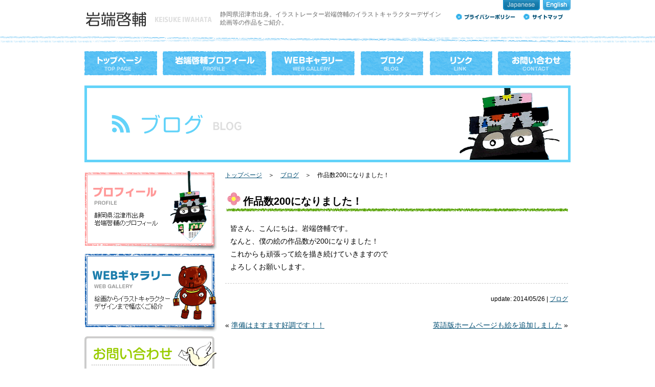

--- FILE ---
content_type: text/html; charset=UTF-8
request_url: https://www.iwahatakeisuke.com/blog/936
body_size: 9626
content:
<!DOCTYPE html PUBLIC "-//W3C//DTD XHTML 1.0 Transitional//EN" "http://www.w3.org/TR/xhtml1/DTD/xhtml1-transitional.dtd">
<html lang="ja">
<head>
<meta name="viewport" content="width=device-width,initial-scale=1.0,minimum-scale=1.0">
<meta charset="UTF-8" />
<title>静岡県沼津市出身のイラストレーター岩端啓輔作品数200になりました！ - 静岡県沼津市出身のイラストレーター岩端啓輔</title>
<link rel="stylesheet" href="https://www.iwahatakeisuke.com/wp-content/themes/keisuke/style.css" type="text/css" />
<link rel="stylesheet" href="https://use.fontawesome.com/releases/v5.5.0/css/all.css" integrity="sha384-B4dIYHKNBt8Bc12p+WXckhzcICo0wtJAoU8YZTY5qE0Id1GSseTk6S+L3BlXeVIU" crossorigin="anonymous">
<link rel="stylesheet" href="https://cdnjs.cloudflare.com/ajax/libs/font-awesome/4.7.0/css/font-awesome.min.css">
<meta name='robots' content='index, follow, max-image-preview:large, max-snippet:-1, max-video-preview:-1' />

	<!-- This site is optimized with the Yoast SEO plugin v26.7 - https://yoast.com/wordpress/plugins/seo/ -->
	<link rel="canonical" href="https://www.iwahatakeisuke.com/blog/936" />
	<meta property="og:locale" content="ja_JP" />
	<meta property="og:type" content="article" />
	<meta property="og:title" content="作品数200になりました！ - 静岡県沼津市出身のイラストレーター岩端啓輔" />
	<meta property="og:description" content="皆さん、こんにちは。岩端啓輔です。なんと、僕の絵の作品数が200になりました！これからも頑張って絵を描き続けていきますのでよろしくお願いします。" />
	<meta property="og:url" content="https://www.iwahatakeisuke.com/blog/936" />
	<meta property="og:site_name" content="静岡県沼津市出身のイラストレーター岩端啓輔" />
	<meta property="article:published_time" content="2014-05-26T03:36:45+00:00" />
	<meta name="author" content="keisuke" />
	<meta name="twitter:card" content="summary_large_image" />
	<meta name="twitter:label1" content="執筆者" />
	<meta name="twitter:data1" content="keisuke" />
	<script type="application/ld+json" class="yoast-schema-graph">{"@context":"https://schema.org","@graph":[{"@type":"Article","@id":"https://www.iwahatakeisuke.com/blog/936#article","isPartOf":{"@id":"https://www.iwahatakeisuke.com/blog/936"},"author":{"name":"keisuke","@id":"https://www.iwahatakeisuke.com/#/schema/person/5eb85c5505239fe4d1e7193421625a4e"},"headline":"作品数200になりました！","datePublished":"2014-05-26T03:36:45+00:00","mainEntityOfPage":{"@id":"https://www.iwahatakeisuke.com/blog/936"},"wordCount":0,"commentCount":0,"articleSection":["ブログ"],"inLanguage":"ja","potentialAction":[{"@type":"CommentAction","name":"Comment","target":["https://www.iwahatakeisuke.com/blog/936#respond"]}]},{"@type":"WebPage","@id":"https://www.iwahatakeisuke.com/blog/936","url":"https://www.iwahatakeisuke.com/blog/936","name":"作品数200になりました！ - 静岡県沼津市出身のイラストレーター岩端啓輔","isPartOf":{"@id":"https://www.iwahatakeisuke.com/#website"},"datePublished":"2014-05-26T03:36:45+00:00","author":{"@id":"https://www.iwahatakeisuke.com/#/schema/person/5eb85c5505239fe4d1e7193421625a4e"},"breadcrumb":{"@id":"https://www.iwahatakeisuke.com/blog/936#breadcrumb"},"inLanguage":"ja","potentialAction":[{"@type":"ReadAction","target":["https://www.iwahatakeisuke.com/blog/936"]}]},{"@type":"BreadcrumbList","@id":"https://www.iwahatakeisuke.com/blog/936#breadcrumb","itemListElement":[{"@type":"ListItem","position":1,"name":"ホーム","item":"https://www.iwahatakeisuke.com/"},{"@type":"ListItem","position":2,"name":"作品数200になりました！"}]},{"@type":"WebSite","@id":"https://www.iwahatakeisuke.com/#website","url":"https://www.iwahatakeisuke.com/","name":"静岡県沼津市出身のイラストレーター岩端啓輔","description":"静岡県沼津市出身。イラストレーター岩端啓輔のイラストキャラクターデザイン絵画等の作品をご紹介。","potentialAction":[{"@type":"SearchAction","target":{"@type":"EntryPoint","urlTemplate":"https://www.iwahatakeisuke.com/?s={search_term_string}"},"query-input":{"@type":"PropertyValueSpecification","valueRequired":true,"valueName":"search_term_string"}}],"inLanguage":"ja"},{"@type":"Person","@id":"https://www.iwahatakeisuke.com/#/schema/person/5eb85c5505239fe4d1e7193421625a4e","name":"keisuke","image":{"@type":"ImageObject","inLanguage":"ja","@id":"https://www.iwahatakeisuke.com/#/schema/person/image/","url":"https://secure.gravatar.com/avatar/9344b2697db490e9ec43deb7373fd47ddeb0689e975509c753f749588caa2780?s=96&d=mm&r=g","contentUrl":"https://secure.gravatar.com/avatar/9344b2697db490e9ec43deb7373fd47ddeb0689e975509c753f749588caa2780?s=96&d=mm&r=g","caption":"keisuke"},"url":"https://www.iwahatakeisuke.com/author/keisuke"}]}</script>
	<!-- / Yoast SEO plugin. -->


<link rel="alternate" type="application/rss+xml" title="静岡県沼津市出身のイラストレーター岩端啓輔 &raquo; フィード" href="https://www.iwahatakeisuke.com/feed" />
<link rel="alternate" type="application/rss+xml" title="静岡県沼津市出身のイラストレーター岩端啓輔 &raquo; コメントフィード" href="https://www.iwahatakeisuke.com/comments/feed" />
<link rel="alternate" type="application/rss+xml" title="静岡県沼津市出身のイラストレーター岩端啓輔 &raquo; 作品数200になりました！ のコメントのフィード" href="https://www.iwahatakeisuke.com/blog/936/feed" />
<link rel="alternate" title="oEmbed (JSON)" type="application/json+oembed" href="https://www.iwahatakeisuke.com/wp-json/oembed/1.0/embed?url=https%3A%2F%2Fwww.iwahatakeisuke.com%2Fblog%2F936" />
<link rel="alternate" title="oEmbed (XML)" type="text/xml+oembed" href="https://www.iwahatakeisuke.com/wp-json/oembed/1.0/embed?url=https%3A%2F%2Fwww.iwahatakeisuke.com%2Fblog%2F936&#038;format=xml" />

<link rel="stylesheet" href="https://www.iwahatakeisuke.com/wp-content/plugins/fancybox-for-wordpress/css/fancybox.css" type="text/css" media="screen" />

	<style type="text/css">
		div#fancy_inner {border-color:}
		div#fancy_close {:-15px;:-12px}
		div#fancy_bg {background-color:; border:1px solid }
		div#fancy_title table {display:none} 
	</style>

	<style id='wp-img-auto-sizes-contain-inline-css' type='text/css'>
img:is([sizes=auto i],[sizes^="auto," i]){contain-intrinsic-size:3000px 1500px}
/*# sourceURL=wp-img-auto-sizes-contain-inline-css */
</style>
<link rel='stylesheet' id='sbi_styles-css' href='https://www.iwahatakeisuke.com/wp-content/plugins/instagram-feed/css/sbi-styles.min.css?ver=6.10.0' type='text/css' media='all' />
<style id='wp-emoji-styles-inline-css' type='text/css'>

	img.wp-smiley, img.emoji {
		display: inline !important;
		border: none !important;
		box-shadow: none !important;
		height: 1em !important;
		width: 1em !important;
		margin: 0 0.07em !important;
		vertical-align: -0.1em !important;
		background: none !important;
		padding: 0 !important;
	}
/*# sourceURL=wp-emoji-styles-inline-css */
</style>
<style id='wp-block-library-inline-css' type='text/css'>
:root{--wp-block-synced-color:#7a00df;--wp-block-synced-color--rgb:122,0,223;--wp-bound-block-color:var(--wp-block-synced-color);--wp-editor-canvas-background:#ddd;--wp-admin-theme-color:#007cba;--wp-admin-theme-color--rgb:0,124,186;--wp-admin-theme-color-darker-10:#006ba1;--wp-admin-theme-color-darker-10--rgb:0,107,160.5;--wp-admin-theme-color-darker-20:#005a87;--wp-admin-theme-color-darker-20--rgb:0,90,135;--wp-admin-border-width-focus:2px}@media (min-resolution:192dpi){:root{--wp-admin-border-width-focus:1.5px}}.wp-element-button{cursor:pointer}:root .has-very-light-gray-background-color{background-color:#eee}:root .has-very-dark-gray-background-color{background-color:#313131}:root .has-very-light-gray-color{color:#eee}:root .has-very-dark-gray-color{color:#313131}:root .has-vivid-green-cyan-to-vivid-cyan-blue-gradient-background{background:linear-gradient(135deg,#00d084,#0693e3)}:root .has-purple-crush-gradient-background{background:linear-gradient(135deg,#34e2e4,#4721fb 50%,#ab1dfe)}:root .has-hazy-dawn-gradient-background{background:linear-gradient(135deg,#faaca8,#dad0ec)}:root .has-subdued-olive-gradient-background{background:linear-gradient(135deg,#fafae1,#67a671)}:root .has-atomic-cream-gradient-background{background:linear-gradient(135deg,#fdd79a,#004a59)}:root .has-nightshade-gradient-background{background:linear-gradient(135deg,#330968,#31cdcf)}:root .has-midnight-gradient-background{background:linear-gradient(135deg,#020381,#2874fc)}:root{--wp--preset--font-size--normal:16px;--wp--preset--font-size--huge:42px}.has-regular-font-size{font-size:1em}.has-larger-font-size{font-size:2.625em}.has-normal-font-size{font-size:var(--wp--preset--font-size--normal)}.has-huge-font-size{font-size:var(--wp--preset--font-size--huge)}.has-text-align-center{text-align:center}.has-text-align-left{text-align:left}.has-text-align-right{text-align:right}.has-fit-text{white-space:nowrap!important}#end-resizable-editor-section{display:none}.aligncenter{clear:both}.items-justified-left{justify-content:flex-start}.items-justified-center{justify-content:center}.items-justified-right{justify-content:flex-end}.items-justified-space-between{justify-content:space-between}.screen-reader-text{border:0;clip-path:inset(50%);height:1px;margin:-1px;overflow:hidden;padding:0;position:absolute;width:1px;word-wrap:normal!important}.screen-reader-text:focus{background-color:#ddd;clip-path:none;color:#444;display:block;font-size:1em;height:auto;left:5px;line-height:normal;padding:15px 23px 14px;text-decoration:none;top:5px;width:auto;z-index:100000}html :where(.has-border-color){border-style:solid}html :where([style*=border-top-color]){border-top-style:solid}html :where([style*=border-right-color]){border-right-style:solid}html :where([style*=border-bottom-color]){border-bottom-style:solid}html :where([style*=border-left-color]){border-left-style:solid}html :where([style*=border-width]){border-style:solid}html :where([style*=border-top-width]){border-top-style:solid}html :where([style*=border-right-width]){border-right-style:solid}html :where([style*=border-bottom-width]){border-bottom-style:solid}html :where([style*=border-left-width]){border-left-style:solid}html :where(img[class*=wp-image-]){height:auto;max-width:100%}:where(figure){margin:0 0 1em}html :where(.is-position-sticky){--wp-admin--admin-bar--position-offset:var(--wp-admin--admin-bar--height,0px)}@media screen and (max-width:600px){html :where(.is-position-sticky){--wp-admin--admin-bar--position-offset:0px}}

/*# sourceURL=wp-block-library-inline-css */
</style><style id='global-styles-inline-css' type='text/css'>
:root{--wp--preset--aspect-ratio--square: 1;--wp--preset--aspect-ratio--4-3: 4/3;--wp--preset--aspect-ratio--3-4: 3/4;--wp--preset--aspect-ratio--3-2: 3/2;--wp--preset--aspect-ratio--2-3: 2/3;--wp--preset--aspect-ratio--16-9: 16/9;--wp--preset--aspect-ratio--9-16: 9/16;--wp--preset--color--black: #000000;--wp--preset--color--cyan-bluish-gray: #abb8c3;--wp--preset--color--white: #ffffff;--wp--preset--color--pale-pink: #f78da7;--wp--preset--color--vivid-red: #cf2e2e;--wp--preset--color--luminous-vivid-orange: #ff6900;--wp--preset--color--luminous-vivid-amber: #fcb900;--wp--preset--color--light-green-cyan: #7bdcb5;--wp--preset--color--vivid-green-cyan: #00d084;--wp--preset--color--pale-cyan-blue: #8ed1fc;--wp--preset--color--vivid-cyan-blue: #0693e3;--wp--preset--color--vivid-purple: #9b51e0;--wp--preset--gradient--vivid-cyan-blue-to-vivid-purple: linear-gradient(135deg,rgb(6,147,227) 0%,rgb(155,81,224) 100%);--wp--preset--gradient--light-green-cyan-to-vivid-green-cyan: linear-gradient(135deg,rgb(122,220,180) 0%,rgb(0,208,130) 100%);--wp--preset--gradient--luminous-vivid-amber-to-luminous-vivid-orange: linear-gradient(135deg,rgb(252,185,0) 0%,rgb(255,105,0) 100%);--wp--preset--gradient--luminous-vivid-orange-to-vivid-red: linear-gradient(135deg,rgb(255,105,0) 0%,rgb(207,46,46) 100%);--wp--preset--gradient--very-light-gray-to-cyan-bluish-gray: linear-gradient(135deg,rgb(238,238,238) 0%,rgb(169,184,195) 100%);--wp--preset--gradient--cool-to-warm-spectrum: linear-gradient(135deg,rgb(74,234,220) 0%,rgb(151,120,209) 20%,rgb(207,42,186) 40%,rgb(238,44,130) 60%,rgb(251,105,98) 80%,rgb(254,248,76) 100%);--wp--preset--gradient--blush-light-purple: linear-gradient(135deg,rgb(255,206,236) 0%,rgb(152,150,240) 100%);--wp--preset--gradient--blush-bordeaux: linear-gradient(135deg,rgb(254,205,165) 0%,rgb(254,45,45) 50%,rgb(107,0,62) 100%);--wp--preset--gradient--luminous-dusk: linear-gradient(135deg,rgb(255,203,112) 0%,rgb(199,81,192) 50%,rgb(65,88,208) 100%);--wp--preset--gradient--pale-ocean: linear-gradient(135deg,rgb(255,245,203) 0%,rgb(182,227,212) 50%,rgb(51,167,181) 100%);--wp--preset--gradient--electric-grass: linear-gradient(135deg,rgb(202,248,128) 0%,rgb(113,206,126) 100%);--wp--preset--gradient--midnight: linear-gradient(135deg,rgb(2,3,129) 0%,rgb(40,116,252) 100%);--wp--preset--font-size--small: 13px;--wp--preset--font-size--medium: 20px;--wp--preset--font-size--large: 36px;--wp--preset--font-size--x-large: 42px;--wp--preset--spacing--20: 0.44rem;--wp--preset--spacing--30: 0.67rem;--wp--preset--spacing--40: 1rem;--wp--preset--spacing--50: 1.5rem;--wp--preset--spacing--60: 2.25rem;--wp--preset--spacing--70: 3.38rem;--wp--preset--spacing--80: 5.06rem;--wp--preset--shadow--natural: 6px 6px 9px rgba(0, 0, 0, 0.2);--wp--preset--shadow--deep: 12px 12px 50px rgba(0, 0, 0, 0.4);--wp--preset--shadow--sharp: 6px 6px 0px rgba(0, 0, 0, 0.2);--wp--preset--shadow--outlined: 6px 6px 0px -3px rgb(255, 255, 255), 6px 6px rgb(0, 0, 0);--wp--preset--shadow--crisp: 6px 6px 0px rgb(0, 0, 0);}:where(.is-layout-flex){gap: 0.5em;}:where(.is-layout-grid){gap: 0.5em;}body .is-layout-flex{display: flex;}.is-layout-flex{flex-wrap: wrap;align-items: center;}.is-layout-flex > :is(*, div){margin: 0;}body .is-layout-grid{display: grid;}.is-layout-grid > :is(*, div){margin: 0;}:where(.wp-block-columns.is-layout-flex){gap: 2em;}:where(.wp-block-columns.is-layout-grid){gap: 2em;}:where(.wp-block-post-template.is-layout-flex){gap: 1.25em;}:where(.wp-block-post-template.is-layout-grid){gap: 1.25em;}.has-black-color{color: var(--wp--preset--color--black) !important;}.has-cyan-bluish-gray-color{color: var(--wp--preset--color--cyan-bluish-gray) !important;}.has-white-color{color: var(--wp--preset--color--white) !important;}.has-pale-pink-color{color: var(--wp--preset--color--pale-pink) !important;}.has-vivid-red-color{color: var(--wp--preset--color--vivid-red) !important;}.has-luminous-vivid-orange-color{color: var(--wp--preset--color--luminous-vivid-orange) !important;}.has-luminous-vivid-amber-color{color: var(--wp--preset--color--luminous-vivid-amber) !important;}.has-light-green-cyan-color{color: var(--wp--preset--color--light-green-cyan) !important;}.has-vivid-green-cyan-color{color: var(--wp--preset--color--vivid-green-cyan) !important;}.has-pale-cyan-blue-color{color: var(--wp--preset--color--pale-cyan-blue) !important;}.has-vivid-cyan-blue-color{color: var(--wp--preset--color--vivid-cyan-blue) !important;}.has-vivid-purple-color{color: var(--wp--preset--color--vivid-purple) !important;}.has-black-background-color{background-color: var(--wp--preset--color--black) !important;}.has-cyan-bluish-gray-background-color{background-color: var(--wp--preset--color--cyan-bluish-gray) !important;}.has-white-background-color{background-color: var(--wp--preset--color--white) !important;}.has-pale-pink-background-color{background-color: var(--wp--preset--color--pale-pink) !important;}.has-vivid-red-background-color{background-color: var(--wp--preset--color--vivid-red) !important;}.has-luminous-vivid-orange-background-color{background-color: var(--wp--preset--color--luminous-vivid-orange) !important;}.has-luminous-vivid-amber-background-color{background-color: var(--wp--preset--color--luminous-vivid-amber) !important;}.has-light-green-cyan-background-color{background-color: var(--wp--preset--color--light-green-cyan) !important;}.has-vivid-green-cyan-background-color{background-color: var(--wp--preset--color--vivid-green-cyan) !important;}.has-pale-cyan-blue-background-color{background-color: var(--wp--preset--color--pale-cyan-blue) !important;}.has-vivid-cyan-blue-background-color{background-color: var(--wp--preset--color--vivid-cyan-blue) !important;}.has-vivid-purple-background-color{background-color: var(--wp--preset--color--vivid-purple) !important;}.has-black-border-color{border-color: var(--wp--preset--color--black) !important;}.has-cyan-bluish-gray-border-color{border-color: var(--wp--preset--color--cyan-bluish-gray) !important;}.has-white-border-color{border-color: var(--wp--preset--color--white) !important;}.has-pale-pink-border-color{border-color: var(--wp--preset--color--pale-pink) !important;}.has-vivid-red-border-color{border-color: var(--wp--preset--color--vivid-red) !important;}.has-luminous-vivid-orange-border-color{border-color: var(--wp--preset--color--luminous-vivid-orange) !important;}.has-luminous-vivid-amber-border-color{border-color: var(--wp--preset--color--luminous-vivid-amber) !important;}.has-light-green-cyan-border-color{border-color: var(--wp--preset--color--light-green-cyan) !important;}.has-vivid-green-cyan-border-color{border-color: var(--wp--preset--color--vivid-green-cyan) !important;}.has-pale-cyan-blue-border-color{border-color: var(--wp--preset--color--pale-cyan-blue) !important;}.has-vivid-cyan-blue-border-color{border-color: var(--wp--preset--color--vivid-cyan-blue) !important;}.has-vivid-purple-border-color{border-color: var(--wp--preset--color--vivid-purple) !important;}.has-vivid-cyan-blue-to-vivid-purple-gradient-background{background: var(--wp--preset--gradient--vivid-cyan-blue-to-vivid-purple) !important;}.has-light-green-cyan-to-vivid-green-cyan-gradient-background{background: var(--wp--preset--gradient--light-green-cyan-to-vivid-green-cyan) !important;}.has-luminous-vivid-amber-to-luminous-vivid-orange-gradient-background{background: var(--wp--preset--gradient--luminous-vivid-amber-to-luminous-vivid-orange) !important;}.has-luminous-vivid-orange-to-vivid-red-gradient-background{background: var(--wp--preset--gradient--luminous-vivid-orange-to-vivid-red) !important;}.has-very-light-gray-to-cyan-bluish-gray-gradient-background{background: var(--wp--preset--gradient--very-light-gray-to-cyan-bluish-gray) !important;}.has-cool-to-warm-spectrum-gradient-background{background: var(--wp--preset--gradient--cool-to-warm-spectrum) !important;}.has-blush-light-purple-gradient-background{background: var(--wp--preset--gradient--blush-light-purple) !important;}.has-blush-bordeaux-gradient-background{background: var(--wp--preset--gradient--blush-bordeaux) !important;}.has-luminous-dusk-gradient-background{background: var(--wp--preset--gradient--luminous-dusk) !important;}.has-pale-ocean-gradient-background{background: var(--wp--preset--gradient--pale-ocean) !important;}.has-electric-grass-gradient-background{background: var(--wp--preset--gradient--electric-grass) !important;}.has-midnight-gradient-background{background: var(--wp--preset--gradient--midnight) !important;}.has-small-font-size{font-size: var(--wp--preset--font-size--small) !important;}.has-medium-font-size{font-size: var(--wp--preset--font-size--medium) !important;}.has-large-font-size{font-size: var(--wp--preset--font-size--large) !important;}.has-x-large-font-size{font-size: var(--wp--preset--font-size--x-large) !important;}
/*# sourceURL=global-styles-inline-css */
</style>

<style id='classic-theme-styles-inline-css' type='text/css'>
/*! This file is auto-generated */
.wp-block-button__link{color:#fff;background-color:#32373c;border-radius:9999px;box-shadow:none;text-decoration:none;padding:calc(.667em + 2px) calc(1.333em + 2px);font-size:1.125em}.wp-block-file__button{background:#32373c;color:#fff;text-decoration:none}
/*# sourceURL=/wp-includes/css/classic-themes.min.css */
</style>
<link rel='stylesheet' id='slb_core-css' href='https://www.iwahatakeisuke.com/wp-content/plugins/simple-lightbox/client/css/app.css?ver=2.9.4' type='text/css' media='all' />
<script type="text/javascript" src="https://www.iwahatakeisuke.com/wp-includes/js/jquery/jquery.min.js?ver=3.7.1" id="jquery-core-js"></script>
<script type="text/javascript" src="https://www.iwahatakeisuke.com/wp-includes/js/jquery/jquery-migrate.min.js?ver=3.4.1" id="jquery-migrate-js"></script>
<script type="text/javascript" src="https://www.iwahatakeisuke.com/wp-content/plugins/fancybox-for-wordpress/js/jquery.fancybox-1.2.6.min.js?ver=1.3.2" id="fancybox-js"></script>
<link rel="https://api.w.org/" href="https://www.iwahatakeisuke.com/wp-json/" /><link rel="alternate" title="JSON" type="application/json" href="https://www.iwahatakeisuke.com/wp-json/wp/v2/posts/936" /><link rel="EditURI" type="application/rsd+xml" title="RSD" href="https://www.iwahatakeisuke.com/xmlrpc.php?rsd" />
<meta name="generator" content="WordPress 6.9" />
<link rel='shortlink' href='https://www.iwahatakeisuke.com/?p=936' />


<!-- Fancybox for WordPress v2.7.5 -->

<script type="text/javascript">

	

	jQuery(function(){

				jQuery.fn.getTitle = function() {
			var arr = jQuery("a.fancybox");
			jQuery.each(arr, function() {
				var title = jQuery(this).children("img").attr("title");
				jQuery(this).attr('title',title);
			})
		}

		// Supported file extensions
		var thumbnails = 'a:has(img)[href$=".bmp"],a:has(img)[href$=".gif"],a:has(img)[href$=".jpg"],a:has(img)[href$=".jpeg"],a:has(img)[href$=".png"],a:has(img)[href$=".BMP"],a:has(img)[href$=".GIF"],a:has(img)[href$=".JPG"],a:has(img)[href$=".JPEG"],a:has(img)[href$=".PNG"]';

	
		jQuery(thumbnails).addClass("fancybox").attr("rel","fancybox").getTitle();

			jQuery("a.fancybox").fancybox({
			'imageScale': true,
			'padding': ,
			'zoomOpacity': true,
			'zoomSpeedIn': 0,
			'zoomSpeedOut': 0,
			'zoomSpeedChange': 0,
			'overlayShow': false,
			'overlayColor': "",
			'overlayOpacity': 0.1,
			'enableEscapeButton': false,
			'showCloseButton': true,
			'hideOnOverlayClick': false,
			'hideOnContentClick': false,
			'frameWidth':  ,
			'frameHeight':  ,
												'centerOnScroll': false
		});

})

</script>
<!-- END Fancybox for WordPress -->
<script type="text/javascript" src="https://www.iwahatakeisuke.com/wp-content/themes/keisuke/js/rollover.js"></script>
<script type="text/javascript" src="https://ajax.googleapis.com/ajax/libs/jquery/1.11.3/jquery.min.js"></script>
<script type="text/javascript" src="https://www.iwahatakeisuke.com/wp-content/themes/keisuke/js/acMenu.js"></script>	

<meta name='robots' content='index, follow, max-image-preview:large, max-snippet:-1, max-video-preview:-1' />

	<!-- This site is optimized with the Yoast SEO plugin v26.7 - https://yoast.com/wordpress/plugins/seo/ -->
	<link rel="canonical" href="https://www.iwahatakeisuke.com/blog/936" />
	<meta property="og:locale" content="ja_JP" />
	<meta property="og:type" content="article" />
	<meta property="og:title" content="作品数200になりました！ - 静岡県沼津市出身のイラストレーター岩端啓輔" />
	<meta property="og:description" content="皆さん、こんにちは。岩端啓輔です。なんと、僕の絵の作品数が200になりました！これからも頑張って絵を描き続けていきますのでよろしくお願いします。" />
	<meta property="og:url" content="https://www.iwahatakeisuke.com/blog/936" />
	<meta property="og:site_name" content="静岡県沼津市出身のイラストレーター岩端啓輔" />
	<meta property="article:published_time" content="2014-05-26T03:36:45+00:00" />
	<meta name="author" content="keisuke" />
	<meta name="twitter:card" content="summary_large_image" />
	<meta name="twitter:label1" content="執筆者" />
	<meta name="twitter:data1" content="keisuke" />
	<script type="application/ld+json" class="yoast-schema-graph">{"@context":"https://schema.org","@graph":[{"@type":"Article","@id":"https://www.iwahatakeisuke.com/blog/936#article","isPartOf":{"@id":"https://www.iwahatakeisuke.com/blog/936"},"author":{"name":"keisuke","@id":"https://www.iwahatakeisuke.com/#/schema/person/5eb85c5505239fe4d1e7193421625a4e"},"headline":"作品数200になりました！","datePublished":"2014-05-26T03:36:45+00:00","mainEntityOfPage":{"@id":"https://www.iwahatakeisuke.com/blog/936"},"wordCount":0,"commentCount":0,"articleSection":["ブログ"],"inLanguage":"ja","potentialAction":[{"@type":"CommentAction","name":"Comment","target":["https://www.iwahatakeisuke.com/blog/936#respond"]}]},{"@type":"WebPage","@id":"https://www.iwahatakeisuke.com/blog/936","url":"https://www.iwahatakeisuke.com/blog/936","name":"作品数200になりました！ - 静岡県沼津市出身のイラストレーター岩端啓輔","isPartOf":{"@id":"https://www.iwahatakeisuke.com/#website"},"datePublished":"2014-05-26T03:36:45+00:00","author":{"@id":"https://www.iwahatakeisuke.com/#/schema/person/5eb85c5505239fe4d1e7193421625a4e"},"breadcrumb":{"@id":"https://www.iwahatakeisuke.com/blog/936#breadcrumb"},"inLanguage":"ja","potentialAction":[{"@type":"ReadAction","target":["https://www.iwahatakeisuke.com/blog/936"]}]},{"@type":"BreadcrumbList","@id":"https://www.iwahatakeisuke.com/blog/936#breadcrumb","itemListElement":[{"@type":"ListItem","position":1,"name":"ホーム","item":"https://www.iwahatakeisuke.com/"},{"@type":"ListItem","position":2,"name":"作品数200になりました！"}]},{"@type":"WebSite","@id":"https://www.iwahatakeisuke.com/#website","url":"https://www.iwahatakeisuke.com/","name":"静岡県沼津市出身のイラストレーター岩端啓輔","description":"静岡県沼津市出身。イラストレーター岩端啓輔のイラストキャラクターデザイン絵画等の作品をご紹介。","potentialAction":[{"@type":"SearchAction","target":{"@type":"EntryPoint","urlTemplate":"https://www.iwahatakeisuke.com/?s={search_term_string}"},"query-input":{"@type":"PropertyValueSpecification","valueRequired":true,"valueName":"search_term_string"}}],"inLanguage":"ja"},{"@type":"Person","@id":"https://www.iwahatakeisuke.com/#/schema/person/5eb85c5505239fe4d1e7193421625a4e","name":"keisuke","image":{"@type":"ImageObject","inLanguage":"ja","@id":"https://www.iwahatakeisuke.com/#/schema/person/image/","url":"https://secure.gravatar.com/avatar/9344b2697db490e9ec43deb7373fd47ddeb0689e975509c753f749588caa2780?s=96&d=mm&r=g","contentUrl":"https://secure.gravatar.com/avatar/9344b2697db490e9ec43deb7373fd47ddeb0689e975509c753f749588caa2780?s=96&d=mm&r=g","caption":"keisuke"},"url":"https://www.iwahatakeisuke.com/author/keisuke"}]}</script>
	<!-- / Yoast SEO plugin. -->


<link rel="alternate" type="application/rss+xml" title="静岡県沼津市出身のイラストレーター岩端啓輔 &raquo; フィード" href="https://www.iwahatakeisuke.com/feed" />
<link rel="alternate" type="application/rss+xml" title="静岡県沼津市出身のイラストレーター岩端啓輔 &raquo; コメントフィード" href="https://www.iwahatakeisuke.com/comments/feed" />
<link rel="alternate" type="application/rss+xml" title="静岡県沼津市出身のイラストレーター岩端啓輔 &raquo; 作品数200になりました！ のコメントのフィード" href="https://www.iwahatakeisuke.com/blog/936/feed" />

<link rel="stylesheet" href="https://www.iwahatakeisuke.com/wp-content/plugins/fancybox-for-wordpress/css/fancybox.css" type="text/css" media="screen" />

	<style type="text/css">
		div#fancy_inner {border-color:}
		div#fancy_close {:-15px;:-12px}
		div#fancy_bg {background-color:; border:1px solid }
		div#fancy_title table {display:none} 
	</style>

	<link rel="https://api.w.org/" href="https://www.iwahatakeisuke.com/wp-json/" /><link rel="alternate" title="JSON" type="application/json" href="https://www.iwahatakeisuke.com/wp-json/wp/v2/posts/936" /><link rel="EditURI" type="application/rsd+xml" title="RSD" href="https://www.iwahatakeisuke.com/xmlrpc.php?rsd" />
<meta name="generator" content="WordPress 6.9" />
<link rel='shortlink' href='https://www.iwahatakeisuke.com/?p=936' />


<!-- Fancybox for WordPress v2.7.5 -->

<script type="text/javascript">

	

	jQuery(function(){

				jQuery.fn.getTitle = function() {
			var arr = jQuery("a.fancybox");
			jQuery.each(arr, function() {
				var title = jQuery(this).children("img").attr("title");
				jQuery(this).attr('title',title);
			})
		}

		// Supported file extensions
		var thumbnails = 'a:has(img)[href$=".bmp"],a:has(img)[href$=".gif"],a:has(img)[href$=".jpg"],a:has(img)[href$=".jpeg"],a:has(img)[href$=".png"],a:has(img)[href$=".BMP"],a:has(img)[href$=".GIF"],a:has(img)[href$=".JPG"],a:has(img)[href$=".JPEG"],a:has(img)[href$=".PNG"]';

	
		jQuery(thumbnails).addClass("fancybox").attr("rel","fancybox").getTitle();

			jQuery("a.fancybox").fancybox({
			'imageScale': true,
			'padding': ,
			'zoomOpacity': true,
			'zoomSpeedIn': 0,
			'zoomSpeedOut': 0,
			'zoomSpeedChange': 0,
			'overlayShow': false,
			'overlayColor': "",
			'overlayOpacity': 0.1,
			'enableEscapeButton': false,
			'showCloseButton': true,
			'hideOnOverlayClick': false,
			'hideOnContentClick': false,
			'frameWidth':  ,
			'frameHeight':  ,
												'centerOnScroll': false
		});

})

</script>
<!-- END Fancybox for WordPress -->
</head>

<body class="wp-singular post-template-default single single-post postid-936 single-format-standard wp-theme-keisuke">
<a name="TOP" id="TOP"></a>

<div id="header_back">
<div id="header">
<div class="h_left">
<a href="https://www.iwahatakeisuke.com/"><img src="https://www.iwahatakeisuke.com/wp-content/themes/keisuke/img/header1.gif" alt="岩端 啓輔 KEISUKE IWAHATA" width="265" height="65" /></a>
<h1>静岡県沼津市出身。イラストレーター岩端啓輔のイラストキャラクターデザイン絵画等の作品をご紹介。</h1>
</div>
<div class="h_right">
<div class="button">
<img src="https://www.iwahatakeisuke.com/wp-content/themes/keisuke/img/japanese_on.gif" alt="Japanese" width="75" height="20" /><a href="http://www.iwahatakeisuke.com/en/" target="_blank"><img src="https://www.iwahatakeisuke.com/wp-content/themes/keisuke/img/english_off.gif" alt="English" width="57" height="20" /></a>
</div>
<a href="https://www.iwahatakeisuke.com/privacy"><img src="https://www.iwahatakeisuke.com/wp-content/themes/keisuke/img/header2_off.gif" alt="プライバシーポリシー" width="130" height="25" /></a><a href="https://www.iwahatakeisuke.com/sitemap"><img src="https://www.iwahatakeisuke.com/wp-content/themes/keisuke/img/header3_off.gif" alt="サイトマップ" width="95" height="25" /></a>
</div>
<img src="https://www.iwahatakeisuke.com/wp-content/themes/keisuke/img/header4.gif" alt="" width="950" height="20"/>
<!-- header --></div>


	
<!-- header_back --></div>
	
<div id="top-head">
<div class="inner">

<div class="header-logo">
<a href="https://www.iwahatakeisuke.com/"><img class="main" src="https://www.iwahatakeisuke.com/wp-content/themes/keisuke/img/header1.gif" alt="岩端 啓輔 KEISUKE IWAHATA" width="265" height="65" /></a>

<img class="header-line" src="https://www.iwahatakeisuke.com/wp-content/themes/keisuke/img/header4.gif" alt="" width="950" height="20"/>
</div>
<div class="button">
<img src="https://www.iwahatakeisuke.com/wp-content/themes/keisuke/img/japanese_on.gif" alt="Japanese" width="75" height="20" /><a href="http://www.iwahatakeisuke.com/en/" target="_blank"><img src="https://www.iwahatakeisuke.com/wp-content/themes/keisuke/img/english_off.gif" alt="English" width="57" height="20" /></a>
</div>

<!--inner--></div>	
<!--top-head--></div>


<!-- スマホハンバーガー -->	
<div class="burger smp">
<div id="nav-drawer">
      <input id="nav-input" type="checkbox" class="nav-unshown">
      <label id="nav-open" for="nav-input"><i class="fa fa-bars"></i><span class="icon-txt">MENU</span></label>
      <label class="nav-unshown" id="nav-close" for="nav-input"></label>
<div id="nav-content">
<ul>
<li><a href="https://www.iwahatakeisuke.com/">TOP</a></li>
<li><a href="https://www.iwahatakeisuke.com/profile">プロフィール</a></li>
<li><a href="https://www.iwahatakeisuke.com/gallery">WEBギャラリー</a></li>
<li><a href="https://www.iwahatakeisuke.com/category/blog">ブログ</a></li>
<li><a href="https://www.iwahatakeisuke.com/link">リンク</a></li> 
<li><a href="https://www.iwahatakeisuke.com/contact">お問い合わせ</a></li>
<li><a href="https://www.iwahatakeisuke.com/privacy">プライバシーポリシー</a></li>
<li><a href="https://www.iwahatakeisuke.com/sitemap">サイトマップ</a></li>
<li class="lang"><a href="https://www.iwahatakeisuke.com/en">ENGLISH</a></li>
</ul>
</div>
</div>
</div>

<!-- スマホハンバーガー -->		

<div id="navi">
<a href="https://www.iwahatakeisuke.com/"><img src="https://www.iwahatakeisuke.com/wp-content/themes/keisuke/img/navi/navi1_off.gif" alt="トップページ" width="142" height="57" /></a>
<img src="https://www.iwahatakeisuke.com/wp-content/themes/keisuke/img/navi/navi_sp.gif" alt="" width="11" height="57" />
<a href="https://www.iwahatakeisuke.com/profile"><img src="https://www.iwahatakeisuke.com/wp-content/themes/keisuke/img/navi/navi2_off.gif" alt="岩端啓輔プロフィール" width="202" height="57" /></a>
<img src="https://www.iwahatakeisuke.com/wp-content/themes/keisuke/img/navi/navi_sp.gif" alt="" width="11" height="57" />
<a href="https://www.iwahatakeisuke.com/gallery"><img src="https://www.iwahatakeisuke.com/wp-content/themes/keisuke/img/navi/navi3_off.gif" alt="WEBギャラリー" width="163" height="57" /></a>
<img src="https://www.iwahatakeisuke.com/wp-content/themes/keisuke/img/navi/navi_sp.gif" alt="" width="11" height="57" />
<a href="https://www.iwahatakeisuke.com/category/blog"><img src="https://www.iwahatakeisuke.com/wp-content/themes/keisuke/img/navi/navi4_off.gif" alt="ブログ" wiph="123" height="57" /></a>
<img src="https://www.iwahatakeisuke.com/wp-content/themes/keisuke/img/navi/navi_sp.gif" alt="" width="11" height="57" />
<a href="https://www.iwahatakeisuke.com/link"><img src="https://www.iwahatakeisuke.com/wp-content/themes/keisuke/img/navi/navi5_off.gif" alt="リンク" width="123" height="57" /></a>
<img src="https://www.iwahatakeisuke.com/wp-content/themes/keisuke/img/navi/navi_sp.gif" alt="" width="11" height="57" />
<a href="http://www.iwahatakeisuke.com/cgi/mailformpro2/contact.html"><img src="https://www.iwahatakeisuke.com/wp-content/themes/keisuke/img/navi/navi6_off.gif" alt="お問い合わせ" width="142" height="57" /></a>
<!-- navi --></div>

<div id="container">
<div id="title">
<h2><img src="https://www.iwahatakeisuke.com/wp-content/themes/keisuke/img/title_blog.gif" alt="ブログ" wiph="950" height="150" /></h2>
<!-- title --></div>

<div id="sub_content">

<div class="c_left">
  <div class="widget">
	
  <a href="https://www.iwahatakeisuke.com/profile"><img src="https://www.iwahatakeisuke.com/wp-content/themes/keisuke/img/top_side1_off.gif" alt="プロフィール" width="260" height="160" /></a>
  <a href="https://www.iwahatakeisuke.com/gallery"><img src="https://www.iwahatakeisuke.com/wp-content/themes/keisuke/img/top_side2_off.gif" alt="WEBギャラリー" width="260" height="160" /></a>
  <a href="http://www.iwahatakeisuke.com/cgi/mailformpro2/contact.html"><img src="https://www.iwahatakeisuke.com/wp-content/themes/keisuke/img/side_contact_off.gif" alt="お問い合わせ" width="260" height="230" /></a>
  <!-- widget --></div>
<!-- c_left --></div>

<div class="c_right">
<div class="pankuzu"><a href="https://www.iwahatakeisuke.com/">トップページ</a>　＞　<a href="https://www.iwahatakeisuke.com/category/blog" rel="category tag">ブログ</a>　＞　作品数200になりました！<!-- pankuzu --></div>

<div id="news">
		<div id="post-936" class="post-936 post type-post status-publish format-standard hentry category-blog">
			<h3 class="page-title">作品数200になりました！</h3>
            
            <div class="entry-summary">
			<p>皆さん、こんにちは。岩端啓輔です。<br />なんと、僕の絵の作品数が200になりました！<br />これからも頑張って絵を描き続けていきますので<br />よろしくお願いします。</p>
            </div>
						<div class="postmetadata2"><span class="date">update: 2014/05/26</span> | <a href="https://www.iwahatakeisuke.com/category/blog" rel="category tag">ブログ</a></div>
		</div>



		<div class="navigation2">
			<div class="alignleft">&laquo; <a href="https://www.iwahatakeisuke.com/blog/933" rel="prev">準備はますます好調です！！</a></div>
			<div class="alignright"><a href="https://www.iwahatakeisuke.com/blog/939" rel="next">英語版ホームページも絵を追加しました</a> &raquo;</div>
		</div>


<!-- news --></div>


<!-- c_right --></div>
<!-- sub_content --></div>

<!-- container --></div>

</div>

<div class="pagetop"><a href="#TOP"><img src="https://www.iwahatakeisuke.com/wp-content/themes/keisuke/img/pagetop_off.gif" alt="PAGE TOP" width="105" height="30" /></a></div>

<div id="footer_back">
<div id="footer">
<a href="https://www.iwahatakeisuke.com/" class="f_link">トップページ</a>
<a href="https://www.iwahatakeisuke.com/profile" class="f_link">岩端啓輔プロフィール</a>
<a href="https://www.iwahatakeisuke.com/gallery" class="f_link">WEBギャラリー</a>
<a href="https://www.iwahatakeisuke.com/category/blog" class="f_link">ブログ</a>
<a href="https://www.iwahatakeisuke.com/link" class="f_link">リンク</a>
<a href="https://www.iwahatakeisuke.com/contact" class="f_link">お問い合わせ</a>
<a href="https://www.iwahatakeisuke.com/privacy" class="f_link">プライバシーポリシー</a>
<a href="https://www.iwahatakeisuke.com/sitemap" class="f_link">サイトマップ</a>
<!-- footer --></div>



<!-- footer_back --></div>
<div class="copyright">Copyright(c)2011-2020 岩端啓輔. All rights reserved.</div>			

</div>

<script type="speculationrules">
{"prefetch":[{"source":"document","where":{"and":[{"href_matches":"/*"},{"not":{"href_matches":["/wp-*.php","/wp-admin/*","/wp-content/uploads/*","/wp-content/*","/wp-content/plugins/*","/wp-content/themes/keisuke/*","/*\\?(.+)"]}},{"not":{"selector_matches":"a[rel~=\"nofollow\"]"}},{"not":{"selector_matches":".no-prefetch, .no-prefetch a"}}]},"eagerness":"conservative"}]}
</script>
<!-- Instagram Feed JS -->
<script type="text/javascript">
var sbiajaxurl = "https://www.iwahatakeisuke.com/wp-admin/admin-ajax.php";
</script>
<script type="text/javascript" id="vk-ltc-js-js-extra">
/* <![CDATA[ */
var vkLtc = {"ajaxurl":"https://www.iwahatakeisuke.com/wp-admin/admin-ajax.php"};
//# sourceURL=vk-ltc-js-js-extra
/* ]]> */
</script>
<script type="text/javascript" src="https://www.iwahatakeisuke.com/wp-content/plugins/vk-link-target-controller/js/script.min.js?ver=1.7.9.0" id="vk-ltc-js-js"></script>
<script type="text/javascript" src="https://www.iwahatakeisuke.com/wp-includes/js/comment-reply.min.js?ver=6.9" id="comment-reply-js" async="async" data-wp-strategy="async" fetchpriority="low"></script>
<script id="wp-emoji-settings" type="application/json">
{"baseUrl":"https://s.w.org/images/core/emoji/17.0.2/72x72/","ext":".png","svgUrl":"https://s.w.org/images/core/emoji/17.0.2/svg/","svgExt":".svg","source":{"concatemoji":"https://www.iwahatakeisuke.com/wp-includes/js/wp-emoji-release.min.js?ver=6.9"}}
</script>
<script type="module">
/* <![CDATA[ */
/*! This file is auto-generated */
const a=JSON.parse(document.getElementById("wp-emoji-settings").textContent),o=(window._wpemojiSettings=a,"wpEmojiSettingsSupports"),s=["flag","emoji"];function i(e){try{var t={supportTests:e,timestamp:(new Date).valueOf()};sessionStorage.setItem(o,JSON.stringify(t))}catch(e){}}function c(e,t,n){e.clearRect(0,0,e.canvas.width,e.canvas.height),e.fillText(t,0,0);t=new Uint32Array(e.getImageData(0,0,e.canvas.width,e.canvas.height).data);e.clearRect(0,0,e.canvas.width,e.canvas.height),e.fillText(n,0,0);const a=new Uint32Array(e.getImageData(0,0,e.canvas.width,e.canvas.height).data);return t.every((e,t)=>e===a[t])}function p(e,t){e.clearRect(0,0,e.canvas.width,e.canvas.height),e.fillText(t,0,0);var n=e.getImageData(16,16,1,1);for(let e=0;e<n.data.length;e++)if(0!==n.data[e])return!1;return!0}function u(e,t,n,a){switch(t){case"flag":return n(e,"\ud83c\udff3\ufe0f\u200d\u26a7\ufe0f","\ud83c\udff3\ufe0f\u200b\u26a7\ufe0f")?!1:!n(e,"\ud83c\udde8\ud83c\uddf6","\ud83c\udde8\u200b\ud83c\uddf6")&&!n(e,"\ud83c\udff4\udb40\udc67\udb40\udc62\udb40\udc65\udb40\udc6e\udb40\udc67\udb40\udc7f","\ud83c\udff4\u200b\udb40\udc67\u200b\udb40\udc62\u200b\udb40\udc65\u200b\udb40\udc6e\u200b\udb40\udc67\u200b\udb40\udc7f");case"emoji":return!a(e,"\ud83e\u1fac8")}return!1}function f(e,t,n,a){let r;const o=(r="undefined"!=typeof WorkerGlobalScope&&self instanceof WorkerGlobalScope?new OffscreenCanvas(300,150):document.createElement("canvas")).getContext("2d",{willReadFrequently:!0}),s=(o.textBaseline="top",o.font="600 32px Arial",{});return e.forEach(e=>{s[e]=t(o,e,n,a)}),s}function r(e){var t=document.createElement("script");t.src=e,t.defer=!0,document.head.appendChild(t)}a.supports={everything:!0,everythingExceptFlag:!0},new Promise(t=>{let n=function(){try{var e=JSON.parse(sessionStorage.getItem(o));if("object"==typeof e&&"number"==typeof e.timestamp&&(new Date).valueOf()<e.timestamp+604800&&"object"==typeof e.supportTests)return e.supportTests}catch(e){}return null}();if(!n){if("undefined"!=typeof Worker&&"undefined"!=typeof OffscreenCanvas&&"undefined"!=typeof URL&&URL.createObjectURL&&"undefined"!=typeof Blob)try{var e="postMessage("+f.toString()+"("+[JSON.stringify(s),u.toString(),c.toString(),p.toString()].join(",")+"));",a=new Blob([e],{type:"text/javascript"});const r=new Worker(URL.createObjectURL(a),{name:"wpTestEmojiSupports"});return void(r.onmessage=e=>{i(n=e.data),r.terminate(),t(n)})}catch(e){}i(n=f(s,u,c,p))}t(n)}).then(e=>{for(const n in e)a.supports[n]=e[n],a.supports.everything=a.supports.everything&&a.supports[n],"flag"!==n&&(a.supports.everythingExceptFlag=a.supports.everythingExceptFlag&&a.supports[n]);var t;a.supports.everythingExceptFlag=a.supports.everythingExceptFlag&&!a.supports.flag,a.supports.everything||((t=a.source||{}).concatemoji?r(t.concatemoji):t.wpemoji&&t.twemoji&&(r(t.twemoji),r(t.wpemoji)))});
//# sourceURL=https://www.iwahatakeisuke.com/wp-includes/js/wp-emoji-loader.min.js
/* ]]> */
</script>
<script type="text/javascript" id="slb_context">/* <![CDATA[ */if ( !!window.jQuery ) {(function($){$(document).ready(function(){if ( !!window.SLB ) { {$.extend(SLB, {"context":["public","user_guest"]});} }})})(jQuery);}/* ]]> */</script>
</body>
</html>

--- FILE ---
content_type: text/css
request_url: https://www.iwahatakeisuke.com/wp-content/themes/keisuke/style.css
body_size: 3246
content:
@charset "UTF-8";

/*  
Theme Name: 岩端啓輔
Description: WSC Project, Very simple theme. Markup of css which can facilitate customization.
Version: 1.2.2
Author: いいじゃん
Theme URI: http://www.iwahatakeisuke.com/
Description: イラストレーター岩端啓輔のWordPressテーマです。WSC6をベースにカスタマイズ。
*/

/* インポートCSS */
@import url("css/import.css");

/*-----------------------------------------------------------------------------
 WordPress CMS Theme. Based on work by WSC Project: http://wsc.studiobrain.net/
---------------------------------------------------------------------------- */

body{
	font-family: "メイリオ", Meiryo, "ＭＳ Ｐゴシック", "ヒラギノ角ゴ Pro W3", "Hiragino Kaku Gothic Pro W3", sans-serif;
	margin: 0px;
	padding: 0px;
	font-size: 14px;
	line-height: 1.5em;
	text-align: center;
}

img {
	border-top-style: none;
	border-right-style: none;
	border-bottom-style: none;
	border-left-style: none;
}

a {
	color: #004E73;
	text-decoration: underline;
}
a:hover {
	color: #31B1EB;
	text-decoration: none;
}

.clear{
	clear: both;
	margin: 0px;
	padding: 0px;
}

*, *:before, *:after {
    -webkit-box-sizing: border-box;
       -moz-box-sizing: border-box;
         -o-box-sizing: border-box;
        -ms-box-sizing: border-box;
            box-sizing: border-box;
}

#top-head{display: none;}

#container{
	text-align: left;
	width: 950px;
	margin-right: auto;
	margin-left: auto;
}

#header_back{
	background-image: url(https://www.iwahatakeisuke.com/wp-content/themes/keisuke/img/header_back.gif);
	background-repeat: repeat-x;
	background-position: top;
	height: 85px;
	clear: both;
}

#header{
	width: 950px;
	margin-right: auto;
	margin-left: auto;
	clear: both;
	text-align: left;
}

#header .h_left{
	float: left;
}

#header .h_left img {
	float: left;
}

h1{
	font-size: 12px;
	float: left;
	margin: 0px;
	padding-top: 20px;
	line-height: 1.4em;
	font-weight: normal;
	width: 440px;
	color: #666;
}

h2{
	margin: 0px;
	padding: 0px;
}

#header .h_right{
	float: right;
}

#header .h_right .button{
	padding-bottom: 10px;
	text-align: right;
	height: 20px;
	width: 230px
}

#navi{
	width: 950px;
	margin-right: auto;
	margin-left: auto;
	height: 57px;
	margin-top: 15px;
	clear: both;
}

#navi img{
	margin: 0px;
	padding: 0px;
	float: left;
}

#main_img{
	margin-top: 10px;
	clear: both;
	width: 950px;
	margin-right: auto;
	margin-left: auto;
	background-image: url(https://www.iwahatakeisuke.com/wp-content/themes/keisuke/img/main_img.jpg);
	background-repeat: no-repeat;
	height: 380px;
}

#content{
	width: 950px;
	margin-right: auto;
	margin-left: auto;
	margin-top: 15px;
	clear: both;
}

#content .c_left{
	float: left;
	width: 640px;
	padding-left: 0;
}

#content .instagramBOX{width: 100%;margin: 0;border:solid 1px #ccc; padding: 15px;}
#content .rss{
	width: 640px;
	padding-bottom: 15px;
}

#content .rss p{
	border-bottom-width: 1px;
	border-bottom-style: dotted;
	border-bottom-color: #CCC;
	margin-right: 15px;
	margin-left: 15px;
	padding-top: 8px;
	padding-right: 5px;
	padding-bottom: 5px;
	padding-left: 12px;
	margin-top: 5px;
	margin-bottom: 5px;
}

#content .rss .flower{margin-right: 10px;}


#content .rss .news{
	border-bottom: 3px solid #49aa5d;
	position: relative;
}

#content .rss .news h3{
	color: #49AA5D;
	display: inline-block;
	vertical-align: bottom;
	font-size: 20px;
	padding-top: 5px;
	margin-bottom: 7px;
}

#content .rss .list{
	position: absolute;
	top: 5px;
	right: 0;
}

#content .rss .list a{
	text-decoration: none;
	background: #49AA5D;
	color: #fff;
	padding: 5px 10px;
	font-size: 13px;
}

#content .c_right{
	float: right;
	width: 250px;
	margin-bottom: 10px;
	margin-right: 10px;
}

#footer_back{
	clear: both;
	background-image: url(https://www.iwahatakeisuke.com/wp-content/themes/keisuke/img/footer_back.gif);
	background-repeat: repeat-x;
}

#footer{
	width: 950px;
	margin-right: auto;
	margin-left: auto;
	font-size: 12px;
	text-align: center;
	padding-top: 15px;
	padding-bottom: 20px;
	clear: both;
}

#footer .f_link{
	background-image: url(https://www.iwahatakeisuke.com/wp-content/themes/keisuke/img/f_link.gif);
	background-repeat: no-repeat;
	background-position: left center;
	padding-left: 20px;
	margin-right: 5px;
}

#footer_back .copyright{
	width: 950px;
	margin-right: auto;
	margin-left: auto;
	text-align: center;
	padding-top: 10px;
	padding-bottom: 10px;
}

#footer_back .access{
	width: 950px;
	margin-right: auto;
	margin-left: auto;
	font-size: 12px;
	text-align: right;
	font-weight: bold;
	color: #61D2FA;
	padding-right: 5px;
}

.nav-toggle{display: none;}

.smp{display: none;}

/*--------------------------------------------
          スマホ 2020-02-28追加
--------------------------------------------*/


	@media screen and (max-width:480px){
	
	body{
	font-family: "メイリオ", Meiryo, "ＭＳ Ｐゴシック", "ヒラギノ角ゴ Pro W3", "Hiragino Kaku Gothic Pro W3", sans-serif;
	margin: 0 10px;
	padding: 0px;
	font-size: 14px;
	line-height: 1.5em;
	text-align: center;
}
		
/*トップページ*/		
		
    #header_back {display: none;}
	#header {display: none;}
	
	
		
	#top-head{
		display: block;
		overflow: hidden;
		background-color:#fff;
		padding-left: 10px;
		position: fixed;
		left: 0;
		top: 0;
		width: 100%;
		z-index: 9999;	
		height: 85px;
		}	


	#top-head .inner {
     	position: relative;
     	padding: 0;
}	
		
  .header-logo {
    	width: 100%;
    	height: 85px;
		text-align: left;
    	}
		
	
	.header-logo .main{;}	
		
	.header-logo .header-line{;}


		.button{
			display: none;
		}	


		
		
		
	#navi{display: none;}
	
	#container {
		text-align: left;
    	width: 100%;
    	

}
	
	#main_img {
		margin-top: 100px;
    	clear: both;
   		width: 100%;
    	margin-right: auto;
    	margin-left: auto;
    	background-image: url(https://www.iwahatakeisuke.com/wp-content/themes/keisuke/img/main_img.jpg);
    	background-repeat: no-repeat;
    	height: 150px;
    	background-size: 100%;

}	
	#content {
		width: 100%;
    	margin-right: 0;
    	margin-left: 0;
    	
}
		
	#content .c_left {
		float: none;
    	width: 100%;
    	padding-left: 0;

}	

	#content .c_right {
		float: none;
    	width: 100%;
    	margin-bottom: 0;
    	margin-right: 0;

}
	#content .c_right img{
			width: 100%;
			height: auto;
}	
		
	.youtube {
		margin: 0 0 20px;
    	width: 100%;
    	height: auto;
}	
		
		
	.youtube iframe{
			width: 100%;
			height: 250px;
		}	
		
		
    #content .rss {
		width: 100%;
       padding-bottom: 15px;

}	
		
	#content .rss .flower{
		width: 5%;
		margin-right: 7px;
		}
		
	#content .rss .title{
		display: block;
		font-size: 16px;
		}	
		
	#content .rss p {

    border-bottom-width: 1px;
    border-bottom-style: dotted;
    border-bottom-color: #CCC;
    margin-right: 15px;
    margin-left: 6px;
    padding-top: 8px;
    padding-right: 5px;
    padding-bottom: 5px;
    padding-left: 12px;
    margin-top: 5px;
    margin-bottom: 5px;
	line-height: 1.8em;

}
		
	#content .rss .news{
	border-bottom: 3px solid #49aa5d;
	position: relative;
}

#content .rss .news h3{
	color: #49AA5D;
	display: inline-block;
	vertical-align: bottom;
	font-size: 20px;
	padding-top: 5px;
	margin-bottom: 7px;
}

#content .rss .list{
	position: absolute;
	top: 5px;
	right: 0;
}

#content .rss .list a{
	text-decoration: none;
	background: #49AA5D;
	color: #fff;
	padding: 5px 10px;
	font-size: 13px;
}

		
	#content .banner{display: none;}	
		
		
	#content .banner img{
			width: 100%;
			height: auto;
		}	
			
		
	.pagetop {
		text-align: right;
        clear: both;
    	width: 100%;
    	margin-right: auto;
    	margin-left: auto;
    	padding-bottom: 10px;


}	
		
   #footer {
	display: none;
  		
	}
		
	#footer .f_link {
		background-image: url(https://www.iwahatakeisuke.com/wp-content/themes/keisuke/img/f_link.gif);
        background-repeat: no-repeat;
    	background-position: left center;
    	padding-left: 20px;
    	margin-right: 5px;
  		display: block;
		padding-bottom: 10px;
}
		
	#footer_back {
		clear: both;
    	background-image: url(https://www.iwahatakeisuke.com/wp-content/themes/keisuke/img/footer_back.gif);
    	background-repeat: repeat-x;
    	background-size: contain;

}
		
	#footer_back .access {display: none; }

	.copyright {

    width: 100%;
    margin-right: auto;
    margin-left: auto;
    text-align: center;
    padding-top: 10px;
    padding-bottom: 10px;
	font-size: 12px;
		background: #ccc;


}	
	.copyright img{
			width: 100%;
			height: auto;
		}
		
/*スマホ ハンバーガー*/

.burger {
	display: block;
    position: fixed;
    top: 8px;
    right: 15px;
    z-index: 99999;
}

.burger span.icon-txt {
    display: block;
    line-height: 1em;
    font-size: 65%;
    font-weight: bold;
    color: #333;
}

.burger i {
    font-size: 8vw;
    color: #333;
}

#nav-drawer {
    position: relative;
	
}

/*チェックボックス等は非表示に*/
.nav-unshown {
    display: none;
}

/*アイコンのスペース*/
#nav-open {
    display: inline-block;
    width: 30px;
    height: 22px;
    vertical-align: middle;
    margin-top: 10px;
    text-align: center;
}

/*閉じる用の薄黒カバー*/
#nav-close {
    display: none;
    /*はじめは隠しておく*/
    position: fixed;
    z-index: 99;
    top: 0;
    /*全体に広がるように*/
    left: 0;
    width: 100%;
    height: 100%;
    background: black;
    opacity: 0;
    transition: .3s ease-in-out;
}

#nav-content {
    overflow: auto;
    position: fixed;
    top: 0;
    left: 0;
    z-index: 9999;
    /*最前面に*/
    width: 70%;
    /*右側に隙間を作る*/
    max-width: 330px;
    /*最大幅*/
    height: 100%;
    background-color: #3FA4E0;
    /*背景色*/
    transition: .3s ease-in-out;
    /*滑らかに表示*/
    -webkit-transform: translateX(-105%);
    transform: translateX(-105%);
    /*左に隠しておく*/
}

#nav-content .burger-logo {
    text-align: center;
    margin: 10px 0;
}

#nav-content .burger-logo img {
    width: 45%;
    height: auto;
}

#nav-content ul {
    margin: 0;
    padding: 0;
}

#nav-content li {
    display: block;
    float: none;
    width: 100%;
    border-bottom: 1px solid rgba(255, 255, 255, 0.50);
    font-size: 15px;
    list-style-type: none;
    text-align: left;
    padding-left: 5px;
}

#nav-content li.lang{background-color: #025587;}
		
#nav-content li span.subname {
    display: inline-block;
    margin-left: 10px;
    font-size: 11px;
    color: #eee;
}

#nav-content li:first-child {
    border-top: 1px solid rgba(255, 255, 255, 0.50);
}

#nav-content li img {
    width: 12%;
    height: auto;
    padding-right: 5px;
}

#nav-content a {
    color: #fff;
    text-decoration: none;
    display: block;
    position: relative;
    padding: 15px 35px 15px 10px;
}

#nav-content a:after {
    position: absolute;
    font-size: 14px;
    top: 60%;
    right: 15px;
    font-family: FontAwesome;
    content: "\f138";
    color: #fff;
    margin-top: -14px;
}

/*チェックが入ったらもろもろ表示*/
#nav-input:checked ~ #nav-close {
    display: block;
    /*カバーを表示*/
    opacity: .5;
}

#nav-input:checked ~ #nav-content {
    -webkit-transform: translateX(0%);
    transform: translateX(0%);
    /*中身を表示*/
    box-shadow: 6px 0 25px rgba(0, 0, 0, .15);
}
}




















--- FILE ---
content_type: text/css
request_url: https://www.iwahatakeisuke.com/wp-content/plugins/fancybox-for-wordpress/css/fancybox.css
body_size: 896
content:
div#fancy_overlay {
position: fixed;
top: 0;
left: 0;
width: 100%;
height: 100%;
display: none;
z-index: 300;
}

div#fancy_loading {
position: absolute;
height: 40px;
width: 40px;
cursor: pointer;
display: none;
overflow: hidden;
background: transparent;
z-index: 1000;
}

div#fancy_loading div {
position: absolute;
top: 0;
left: 0;
width: 40px;
height: 480px;
background: transparent url('img/fancy_progress.png') no-repeat;
}

div#fancy_outer {
position: absolute;
top: 0;
left: 0;
z-index: 900;
padding: 20px 20px 40px 20px;
margin: 0;
background: transparent;
display: none;
}

div#fancy_inner {
position: relative;
width:100%;
height:100%;
background: #FFF;
}

div#fancy_content {
margin: 0;
z-index: 1000;
position: absolute;
}

div#fancy_div {
background: #000;
color: #FFF;
height: 100%;
width: 100%;
z-index: 1000;
}

img#fancy_img {
position: absolute;
top: 0;
left: 0;
border:0; 
padding: 0; 
margin: 0;
z-index: 1000;
width: 100%;
height: 100%;
}

div#fancy_close {
position: absolute;
height: 30px;
width: 30px;
background: url('img/fancy_closebox.png') top left no-repeat;
cursor: pointer;
z-index: 1810;
display: none;
}

#fancy_frame {
position: relative;
width: 100%;
height: 100%;
display: none;
}

#fancy_ajax {
width: 100%;
height: 100%;
overflow: auto;
}

a#fancy_left, a#fancy_right {
position: absolute; 
bottom: 0px; 
height: 100%; 
width: 35%; 
cursor: pointer;
z-index: 1110; 
display: none;
background-image: url("[data-uri]");
outline: none;
overflow: hidden;
}

a#fancy_left {
left: 0px; 
}

a#fancy_right {
right: 0px; 
}

span.fancy_ico {
position: absolute; 
top: 50%;
margin-top: -15px;
width: 30px;
height: 30px;
z-index: 1120; 
cursor: pointer;
display: block;
}

span#fancy_left_ico {
left: -9999px;
background: transparent url('img/fancy_left.png') no-repeat;
}

span#fancy_right_ico {
right: -9999px;
background: transparent url('img/fancy_right.png') no-repeat;
}

a#fancy_left:hover, a#fancy_right:hover {
visibility: visible;
background-color: transparent;
}

a#fancy_left:hover span {
left: 20px; 
}

a#fancy_right:hover span {
right: 20px; 
}

#fancy_bigIframe {
position: absolute;
top: 0;
left: 0;
width: 100%;
height: 100%;
background: transparent;
}

div#fancy_bg {
position: absolute;
top: 0; left: 0;
width: 100%;
height: 100%;
z-index: 700;
border: 0;
padding: 0;
margin: 0;
}

div.fancy_bg {
position: absolute;
display: block;
z-index: 700;
border: 0;
padding: 0;
margin: 0;
}

div#fancy_bg_n {
top: -20px;
left: 0;
width: 100%;
height: 20px;
background: transparent url('img/fancy_shadow_n.png') repeat-x;
}

div#fancy_bg_ne {
top: -20px;
right: -20px;
width: 20px;
height: 20px;
background: transparent url('img/fancy_shadow_ne.png') no-repeat;
}

div#fancy_bg_e {
right: -20px;
height: 100%;
width: 20px;
background: transparent url('img/fancy_shadow_e.png') repeat-y;
}

div#fancy_bg_se {
bottom: -20px;
right: -20px;
width: 20px;
height: 20px;
background: transparent url('img/fancy_shadow_se.png') no-repeat;
}

div#fancy_bg_s {
bottom: -20px;
left: 0;
width: 100%;
height: 20px;
background: transparent url('img/fancy_shadow_s.png') repeat-x;
}

div#fancy_bg_sw {
bottom: -20px;
left: -20px;
width: 20px;
height: 20px;
background: transparent url('img/fancy_shadow_sw.png') no-repeat;
}

div#fancy_bg_w {
left: -20px;
height: 100%;
width: 20px;
background: transparent url('img/fancy_shadow_w.png') repeat-y;
}

div#fancy_bg_nw {
top: -20px;
left: -20px;
width: 20px;
height: 20px;
background: transparent url('img/fancy_shadow_nw.png') no-repeat;
}

div#fancy_title {
position: absolute;
z-index: 1000;
display: none;
}

div#fancy_title div {
color: #FFF;
font: bold 12px Arial;
padding-bottom: 3px;
white-space: nowrap;
}

div#fancy_title table {
margin: 0 auto;
}

div#fancy_title table td {
padding: 0;
vertical-align: middle;
}

td#fancy_title_left {
height: 32px;
width: 15px;
background: transparent url('img/fancy_title_left.png') repeat-x;
}

td#fancy_title_main {
height: 32px;
background: transparent url('img/fancy_title_main.png') repeat-x;
}

td#fancy_title_right {
height: 32px;
width: 15px;
background: transparent url('img/fancy_title_right.png') repeat-x;
}

--- FILE ---
content_type: text/css
request_url: https://www.iwahatakeisuke.com/wp-content/themes/keisuke/css/import.css
body_size: 189
content:
@charset "utf-8";
/* CSS Document */

@import url("item.css");

@import url("page.css");
@import url("profile.css");
@import url("gallery.css");
@import url("news.css");
@import url("link.css");
@import url("privacy.css");
@import url("sitemap.css");
@import url("contact.css");

--- FILE ---
content_type: text/css
request_url: https://www.iwahatakeisuke.com/wp-content/themes/keisuke/css/item.css
body_size: 315
content:
@charset "utf-8";
/* 商品関係CSS */

.itembox {
	float: left;
	width: 320px;
	margin-right: 10px;
	margin-bottom: 10px;
	border-top-width: 4px;
	border-right-width: 2px;
	border-bottom-width: 2px;
	border-left-width: 2px;
	border-top-style: solid;
	border-right-style: dotted;
	border-bottom-style: dotted;
	border-left-style: dotted;
	border-top-color: #6CF;
	border-right-color: #6CF;
	border-bottom-color: #6CF;
	border-left-color: #6CF;
}
.item_pic {
	float: left;
	width: 100px;
	padding: 10px;
}
.itembox h3 {
	font-size: 14px;
	line-height: 1.3em;
	margin: 0px;
	padding-top: 10px;
	padding-right: 10px;
	padding-bottom: 5px;
}
.itembox p {
	line-height: 2em;
	margin: 0px;
	padding-bottom: 10px;
	padding-right: 10px;
	font-size: 12px;
}
.fs10 {
	font-size: 10px;
}
.ucart_login_body.ucart_widget_body {
	list-style-type: none;
	padding: 10px;
	margin-top: 0px;
	margin-right: 20px;
	margin-bottom: 15px;
	margin-left: 20px;
	background-color: #E6E6E6;
	font-size: 12px;
	line-height: 1.5em;
}


--- FILE ---
content_type: text/css
request_url: https://www.iwahatakeisuke.com/wp-content/themes/keisuke/css/page.css
body_size: 778
content:
@charset "utf-8";
/* CSS Document */

#title{
	height: 150px;
	width: 950px;
	margin-right: auto;
	margin-left: auto;
	margin-top: 10px;
}

#title img{
	clear: both;
}

.pankuzu{
	font-size: 12px;
	margin-bottom: 5px;
}

#sub_content{
	width: 950px;
	margin-right: auto;
	margin-left: auto;
	margin-top: 15px;
	clear: both;
}

#sub_content .c_left{
	float: left;
	width: 260px;
	margin-bottom: 20px;
}

#sub_content .c_right{
	float: right;
	width: 670px;
	margin-bottom: 10px;
	margin-right: 5px;
}


#sub_content .c_right .pro_img2{
	margin: 10px 0;
}


#sub_content .biography{margin-bottom: 10px;}
#sub_content .biography th{text-align: right;}
#sub_content .biography th,#sub_content .biography td{padding: 5px 10px; border-bottom: dashed 1px #ccc;}

.pagetop{
	text-align: right;
	clear: both;
	width: 950px;
	margin-right: auto;
	margin-left: auto;
	padding-bottom: 10px;
}


.navigation{
	text-align: center;
	padding-top: 10px;
	padding-bottom: 10px;
	line-height: 2.7em;
}

.navigation a{
	border: solid 1px #aaaaaa;
	margin-top: 0;
	margin-right: 3px;
	margin-left: 3px;
}
.navigation a:hover{
	background:#E4F4FC;
}

.navigation span{
	background-color:#CCC;
	color:#888888;
	margin:0 5px;
	}
.navigation a,.navigation span{
	padding-top: 5px;
	padding-right: 8px;
	padding-bottom: 5px;
	padding-left: 8px;
}

.navigation2{
	text-align:center;
	padding-top:20px;
	padding-bottom: 20px;
}

.navigation2 .alignleft{
	float: left;
}

.navigation2 .alignright{
	float: right;
}

.youtube{margin: 0 0 20px;}

.c_left_smp{display: none;}

/*--------------------------------------------
          スマホ 2020-03-03追加
--------------------------------------------*/


	@media screen and (max-width:480px){
		
		
	#title {
    	height: auto;
    	width: 100%;
    	margin-right: auto;
   		margin-left: auto;
    	margin-top: 100px;
}
		
	#title img {
		clear: both;
		height: auto;
    	width: 100%;
		}	
		
		
	#sub_content {
    	width: 100%;
    	margin-right: auto;
    	margin-left: auto;
    	margin-top: 15px;
    	clear: both;
}	
	
		
	#sub_content .c_left{display: none;}	
		
		
	
	#sub_content .c_left_smp {
		display: block;
    	float: none;
    	width: 100%;
    	margin-bottom: 20px;
}
		
	#sub_content .c_left_smp img{
		width: 100%; 
		height: auto;
		}
		

	
	#sub_content .c_right {
    	float: none;
    	width: 100%;
   		margin: 0 0 10px 0;
}
		
	#sub_content .c_right .link_img1{
		width: 60%; 
		height: auto;
		}
		
	#sub_content .c_right .pro_img1{
		width: 100%; 
		height: auto;
		}
		
	#sub_content .c_right .pro_img2{
		width: 50%; 
		height: auto;
		}	
		
	
		#sub_content ul.caution{
			padding-left: 24px;
		}	
		
		#sub_content .link-table td{margin: 0 0 12px 0;}
		
	#post-2{margin: 0 10px;}
}


--- FILE ---
content_type: text/css
request_url: https://www.iwahatakeisuke.com/wp-content/themes/keisuke/css/profile.css
body_size: 897
content:
@charset "utf-8";
/* CSS Document */

#profile{

}

#profile .text1{
	font-size: 18px;
	font-weight: bold;
	color: #333;
}

#profile .text2{
	text-align: right;
}

#profile .box1{
	font-size: 16px;
	line-height: 1.7em;
	width: 620px;
	margin-top: 5px;
	margin-right: 20px;
	margin-bottom: 15px;
	margin-left: 20px;
}

#profile table{
	font-size: 16px;
	margin-bottom: 30px;
	line-height: 1em;
	margin-left: 20px;
	width: 94%;
	border: 1px solid #CCC;
	border-collapse:collapse;
	margin-top: 10px;
}

#profile th{
	font-weight: normal;
	text-align: left;
	padding: 10px;
	width: 100px;
	border-bottom-width: 1px;
	border-bottom-style: solid;
	border-bottom-color: #CCC;
	border-collapse:collapse;
	background-color: #EAEAEA;
	border-right-width: 1px;
	border-right-style: solid;
	border-right-color: #CCC;
}

#profile td{
	color: #333;
	white-space: nowrap;
	padding: 10px;
	border-bottom-width: 1px;
	border-bottom-style: solid;
	border-bottom-color: #CCC;
	border-collapse:collapse;
}


--- FILE ---
content_type: text/css
request_url: https://www.iwahatakeisuke.com/wp-content/themes/keisuke/css/gallery.css
body_size: 476
content:
@charset "utf-8";
/* CSS Document */

#gallery{
	clear: both;
	padding-top: 10px;
}

#gallery p{
	margin-top: 0px;
	margin-bottom: 0px;
}

#gallery .date{
	text-align: left;
	font-size: 12px;
	margin: 0px;
}

#gallery .box1{
	float: left;
	width: 200px;
	margin-bottom: 10px;
	margin-left: 15px;
}

#gallery .box2{
	width: 180px;
	padding: 10px;
	border: 1px dashed #999;
}

#gallery .g_title{
	font-size: 12px;
	font-weight: bold;
	text-align: center;
	background-color: #E6E6E6;
	padding-top: 8px;
	padding-right: 5px;
	padding-bottom: 8px;
	padding-left: 5px;
	margin-top: 3px;
	margin-bottom: 15px;
	margin-right: 10px;
}

.ngg-gallery-thumbnail-box{display: inline-block;}
a.page-numbers{display: inline-block; margin-left: 5px;}
.ngg-navigation .next,.ngg-navigation .current{display: inline-block; margin-left: 5px;}



/*--------------------------------------------
          スマホ 2020-03-03追加
--------------------------------------------*/

@media screen and (max-width:480px){
	
	
	#post-13{
		width: 100%;
		height: auto;
		text-align: center;
		}	
	
	
	.ngg-gallery-thumbnail{
		width: 100%;
		height: auto;
	}
	
	.ngg-gallery-thumbnail img{
		width: 100%;
		height: auto;
	}	
	
	.ngg-gallery-thumbnail-box {

    	display: inline-block;
    	width: 30%;
		margin: 0 2px;

}
	
}



--- FILE ---
content_type: text/css
request_url: https://www.iwahatakeisuke.com/wp-content/themes/keisuke/css/news.css
body_size: 470
content:
@charset "utf-8";
/* CSS Document */

#news{
	margin-top: 10px;
}

h3{
	margin-top: 0px;
}

.entry-summary{
	line-height: 1.8em;
	padding-right: 10px;
	padding-left: 10px;
	padding-bottom: 5px;
	border-bottom-width: 1px;
	border-bottom-style: dashed;
	border-bottom-color: #CCC;
	margin-bottom: 10px;
}

.widget{
	padding-bottom: 10px;
}

.widget p{
	margin-top: 0px;
	margin-right: 0px;
	margin-bottom: 5px;
	margin-left: 0px;
}

.widget-title{
	font-size: 16px;
	font-weight: bold;
	background-image: url(http://www.iwahatakeisuke.com/wp-content/themes/keisuke/img/sitemap_p.gif);
	background-repeat: no-repeat;
	background-position: left center;
	padding-left: 20px;
}

.entry-title{
	background-image: url(http://www.iwahatakeisuke.com/wp-content/themes/keisuke/img/news_back.gif);
	background-repeat: no-repeat;
	background-position: left bottom;
	padding-top: 5px;
	padding-bottom: 10px;
	padding-left: 35px;

}

.page-title{
	background-image: url(http://www.iwahatakeisuke.com/wp-content/themes/keisuke/img/news_back.gif);
	background-repeat: no-repeat;
	background-position: left bottom;
	padding-top: 20px;
	padding-bottom: 10px;
	padding-left: 35px;
        font-size: 20px;
}

.postmetadata{
	text-align: left;
	font-size: 12px;
	font-weight: bold;
	color: #999;
}

.postmetadata2{
	text-align: right;
	font-size: 12px;
	padding-top: 10px;
	padding-bottom: 10px;
}



/*--------------------------------------------
          スマホ 2020-03-03追加
--------------------------------------------*/

@media screen and (max-width:480px){
	
	#comment{width: 100%;}
	
	
	
}


--- FILE ---
content_type: text/css
request_url: https://www.iwahatakeisuke.com/wp-content/themes/keisuke/css/link.css
body_size: 490
content:
@charset "utf-8";
/* CSS Document */

#link{
	clear: both;
	padding-top: 10px;
}

#link p{
	padding-right: 30px;
	padding-left: 30px;
}

#link ul{
	margin-right: 10px;
	margin-left: 45px;
}

#link li{
	margin: 0px;
	padding: 0px;
}

#link .text1{
}

#link table{
	margin-left: 30px;
	margin-bottom: 10px;
}

#link td{
	padding: 10px;
	vertical-align: text-top;
}


/*--------------------------------------------
          スマホ 2020-03-03追加
--------------------------------------------*/

@media screen and (max-width:480px){
	
	.link-table td{
		display: block;
	}
	
	
}

--- FILE ---
content_type: text/css
request_url: https://www.iwahatakeisuke.com/wp-content/themes/keisuke/css/privacy.css
body_size: 507
content:
@charset "utf-8";
/* CSS Document */

#privacy{
	clear: both;
	padding-top: 10px;
}

#privacy h3{
	font-size: 18px;
	padding-top: 10px;
	border-bottom-width: 2px;
	border-bottom-style: solid;
	border-bottom-color: #333;
	padding-bottom: 5px;
	margin-bottom: 5px;
	padding-left: 5px;
	margin-right: 5px;
	margin-left: 5px;
}

#privacy p{
	padding-right: 15px;
	padding-left: 15px;
}

#privacy ul{
	margin-right: 10px;
	margin-left: 15px;
}

#privacy li{
	margin: 0px;
	padding: 0px;
}

#privacy .text1{
	margin-bottom: 20px;
	padding: 10px;
	background-color: #F3F3F3;
	border: 1px dashed #CCC;
}


--- FILE ---
content_type: text/css
request_url: https://www.iwahatakeisuke.com/wp-content/themes/keisuke/css/sitemap.css
body_size: 421
content:
@charset "utf-8";
/* CSS Document */

#sitemap{
	clear: both;
	padding-top: 10px;
}

#sitemap p{
	margin-top: 15px;
	margin-bottom: 10px;
	margin-left: 40px;
}

#sitemap .s_link{
	background-image: url(../img/sitemap_p.gif);
	background-repeat: no-repeat;
	background-position: left center;
	padding-left: 25px;
}

#sitemap ul{
	margin-left: 50px;
	margin-bottom: 25px;
}

#sitemap li{
	margin: 0px;
	padding: 0px;
}

#sitemap .text1{
	font-size: 12px;
	color: #CCC;
	padding-left: 10px;
	font-weight: bold;
}


--- FILE ---
content_type: text/css
request_url: https://www.iwahatakeisuke.com/wp-content/themes/keisuke/css/contact.css
body_size: 3384
content:
@charset "utf-8";
/* CSS Document */

form#mailform {
	margin: 0px auto 0px auto;
	padding: 0px;
}
form#mailform label {
	cursor: pointer;
	display: block;
	padding: 5px 5px;
	margin-bottom: 1px;
	border-radius: 4px;
	-webkit-border-radius: 4px;
	-moz-border-radius: 4px;
}
label.label_true {
	background-color: #FFFFFF;
	text-decoration: none;
}
label.label_false {
	background-color: none;
	border: none;
	background-image: none;
}
div#mailfrom_hidden_object {
	width: 1px;
	height: 1px;
	overflow: hidden;
}
div#mailfrom_hidden_object input {
	margin: 10px;
}
div#mfp_closed {
	display: none;
}
div.mfp_disp {
	display: none;
}
div#input_time_disp {
	padding: 10px;
}
div#expires_time_disp {
	padding: 10px;
	text-align: center;
}
div#expires_time_disp strong {
	font-size: 18px;
	color: #CC0000;
}
div#limit_disp {
	padding: 10px;
	text-align: center;
}
div#limit_disp strong {
	font-size: 24px;
	color: #CC0000;
}
img.must {
	vertical-align: top;
	margin-right: 5px;
	margin-bottom: 0px;
	margin-top: 2px;
}
div.mfp_err {
	text-align: left;
	color: #FF0000;
	font-size: 12px;
	line-height: normal;
	display: none;
	background-image: url(http://www.iwahatakeisuke.com/wp-content/themes/keisuke/img/mfp_error.gif);
	background-repeat: no-repeat;
	background-position: 0px 7px;
	margin-top: 5px;
	margin-right: 0px;
	margin-bottom: 0px;
	margin-left: 10px;
	padding-top: 3px;
	padding-right: 0px;
	padding-bottom: 5px;
	padding-left: 17px;
}
input.mfp {
	padding: 2px;
}
textarea.mfp {
	padding: 5px;
}
div#mfp_buttons {
	padding: 0px;
	text-align: center;
}
div#mfp_buttons ul {
	width: 360px;
	height: 60px;
	overflow: hidden;
	margin: 0px auto 0px auto;
}
div#mfp_buttons ul li {
	width: 180px;
	height: 60px;
	overflow: hidden;
	float: left;
}
div.mfp_phase_buttons {
	height: 60px;
}
input.mfp_phase_next {
	background-image: url(http://www.iwahatakeisuke.com/wp-content/themes/keisuke/img/mfp_next.gif);
	float: right;
}
input.mfp_phase_prev {
	background-image: url(http://www.iwahatakeisuke.com/wp-content/themes/keisuke/img/mfp_prev.gif);
	float: left;
}

input.mfp_phase_next,input.mfp_phase_prev {
	width: 200px;
	height: 60px;
	overflow: hidden;
	text-indent: -5000px;
	border: none;
	border-style: none;
	cursor: pointer;
}

input#button_mfp_goconfirm {
	width: 180px;
	height: 60px;
	overflow: hidden;
	background-color: #FFFFFF;
	background-image: url(http://www.iwahatakeisuke.com/wp-content/themes/keisuke/img/mfp_goconfirm.gif);
	/*text-indent: -5000px;*/
	border: none;
	border-style: none;
	cursor: pointer;
}
input#button_mfp_reset {
	width: 180px;
	height: 60px;
	overflow: hidden;
	background-color: #FFFFFF;
	background-image: url(http://www.iwahatakeisuke.com/wp-content/themes/keisuke/img/mfp_reset.gif);
	border: none;
	border-style: none;
	cursor: pointer;
	/*text-indent: -5000px;*/
}
.reset_over {
	background-image: url(http://www.iwahatakeisuke.com/wp-content/themes/keisuke/img/mfp_reset_over.gif);
}
.reset_out {
	background-image: url(http://www.iwahatakeisuke.com/wp-content/themes/keisuke/img/mfp_reset.gif);
}
.confirm_over {
	background-image: url(http://www.iwahatakeisuke.com/wp-content/themes/keisuke/img/mfp_confirm_over.gif);
}
.confirm_out {
	background-image: url(http://www.iwahatakeisuke.com/wp-content/themes/keisuke/img/mfp_confirm.gif);
}

/*//////////////////////////////////////////////////*/


/*//////////////////////////////////////////////////*/
/*// 02                            //*/
/*//////////////////////////////////////////////////*/

#contact{
}

table.mailform {
	width: 650px;
	border: 1px solid #CCC;
	border-collapse:collapse;
	margin-right: 10px;
	margin-left: 10px;
}
table.mailform tr th {
	padding: 10px;
	font-weight: normal;
	font-size: 12px;
	text-align: left;
	width: 160px;
	border-bottom-width: 1px;
	border-bottom-style: solid;
	border-bottom-color: #CCC;
	border-right-width: 1px;
	border-right-style: solid;
	border-right-color: #CCC;
	border-collapse:collapse;
	background-color: #F0F9FD;
}
table.mailform tr td span {
	font-size: 12px;
	color: #999999;
	text-align: left;
	padding-left: 5px;
}
table.mailform tr td {
	padding: 10px;
	border-bottom: solid 1px #CCCCCC;
	font-size: 12px;
	border-collapse:collapse;
}
table.mailform tr td ul li,table.mailform tr td ul,table.mailform tr td ol,table.mailform tr td ol li {
	list-style: none;
	margin: 0px;
	padding: 0px;
}
table.mailform tr td ul li {
	float: left;
	padding: 0px 10px 0px 0px;
}
table.mailform tr td p,table.mailform tr td div,table.mailform tr td span {
	clear: both;
}

#thanks{
}

#thanks .box1{
	padding: 10px;
	margin-right: 15px;
	margin-left: 15px;
	border: 1px dashed #999;
	text-align: center;
	background-color: #F0F0F0;
	margin-top: 15px;
}

#thanks .box2{
	width: 610px;
	margin-right: 30px;
	margin-left: 30px;
	padding-right: 10px;
	padding-bottom: 10px;
	padding-left: 10px;
}

/*//////////////////////////////////////////////////*/
/*//  03              //*/
/*//////////////////////////////////////////////////*/
ul.confirm_layer {
	width: 720px;
	padding: 0px;
	margin: 0px;
}
ul.confirm_layer li {
	width: 720px;
	list-style: none;
	float: left;
	overflow: hidden;
	text-align: center;
	margin: 0px;
	padding: 0px;
}
li.confirm_middle {
	background-image: url(http://www.iwahatakeisuke.com/wp-content/themes/keisuke/img/mfp_table_background.png?wide);
	_background: none;
	_filter: progid:DXImageTransform.Microsoft.AlphaImageLoader(src='http://www.iwahatakeisuke.com/wp-content/themes/keisuke/img/mfp_table_background.png', sizingMethod='scale');
}
li.confirm_top {
	height: 33px;
	background-image: url(http://www.iwahatakeisuke.com/wp-content/themes/keisuke/img/mfp_table_top.png?wide);
	_background: none;
	_filter: progid:DXImageTransform.Microsoft.AlphaImageLoader(src='http://www.iwahatakeisuke.com/wp-content/themes/keisuke/img/mfp_table_top.png', sizingMethod='scale');
}
li.confirm_bottom {
	height: 33px;
	background-image: url(http://www.iwahatakeisuke.com/wp-content/themes/keisuke/img/mfp_table_bottom.png?wide);
	_background: none;
	_filter: progid:DXImageTransform.Microsoft.AlphaImageLoader(src='http://www.iwahatakeisuke.com/wp-content/themes/keisuke/img/mfp_table_bottom.png', sizingMethod='scale');
}
div#disabled_submit {
	width: 1px;
	height: 1px;
	overflow: hidden;
}
div#disabled_submit input {
	margin: 10px;
}
table.infield {
	width: 660px;
	margin: 0px auto 0px auto;
}
table.infield tr th {
	padding: 5px;
	margin: 0px;
	text-align: right;
	font-size: 12px;
	width: 150px;
	border-bottom: solid 1px #CCCCCC;
	color: #232323;
}
table.infield tr td {
	padding: 5px;
	border-bottom: solid 1px #CCCCCC;
}
table.infield tr td p {
	text-align: left;
	font-size: 12px;
	line-height: 1.5em;
	border-left: solid 2px #CCCCCC;
	padding: 5px 0px 5px 10px;
	margin: 0px;
}
.mfp_color {
	background-color: #FFFFFF;
}
div#confirmWindow {
	filter: alpha(opacity=30);
	-moz-opacity: 0.3;
	-khtml-opacity: 0.3;
	opacity: 0.3;
	width: 100%;
	height: 100%;
	margin: 0px;
	overflow: hidden;
	z-index: 1;
	position: fixed!important;
	position/**/:  absolute;
	top: 0;
	left: 0;
	visibility: hidden;
	background-color: #000000;
	font-size: 12px;
	text-align: center;
	_top: expression(
		document.documentElement && document.documentElement.scrollTop  || 
		document.body && body.scrollTop  || 0
		+ 0 + 'px'
	);
}
div#confirmBody {
	width: 1px;
	visibility: hidden;
	position: absolute;
	z-index: 10;
	text-align: center;
	margin: 0px auto 0px auto;
}
div#confirmBody div.mfp_title {
	color: #FFFFFF;
	margin: 0px auto 0px auto;
	width: 477px;
	height: 43px;
	padding-top: 10px;
}
div.buttons {
	margin: 0px auto 0px auto;
}

div#twex {
	margin: 0px;
	overflow: hidden;
	z-index: 100;
	position: absolute;
	top: 0;
	left: 0;
	display: none;
	text-align: center;
	background-color: #000000;
	filter: alpha(opacity=60);
	-moz-opacity: 0.60;
	-khtml-opacity: 0.60;
	opacity: 0.60;
}
img#loading_proccess_image {
	position: absolute;
	z-index: 1000;
}
/*//////////////////////////////////////////////////*/

dl.mailform {
	padding: 0px 15px;
	margin: 0px;
}

dl.mailform dt {
	float: left;
	width: 180px;
	clear: both;
	font-size: 12px;
	text-align: right;
	font-weight: normal;
	padding: 5px 0px 0px 0px;
	margin: 0px;
}
dl.mailform dt span {
	display: block;
	font-size: 10px;
	color: #999999;
}
dl.mailform dd {
	padding: 10px 10px 15px 190px;
	border-bottom: solid 1px #CCCCCC;
	font-size: 12px;
	margin: 0px;
}

dl.mailform dd ul,dl.mailform dd ol {
	margin: 0px;
	padding: 0px;
}
dl.mailform dd ul li,dl.mailform dd ol li {
	list-style: none;
	margin: 0px;
	padding: 0px;
}
dl.mailform dd ul li {
	/*float: left;*/
	padding: 0px 10px 0px 0px;
}

/*// Phase Input Style //*/

div.mfp_phase_section {
	display: none;
	padding: 2px 2px 15px 2px;
	margin: 10px 5px;
	border: solid 1px #EEEEEE;
	border-radius: 5px;
	-webkit-border-radius: 5px;
	-moz-border-radius: 5px;
	-webkit-box-shadow: 0px 0px 5px #999999;
	-moz-box-shadow: 0px 0px 5px #999999;
	box-shadow: 0px 0px 5px #999999;
	clear: both;
}
p.mfp_caption {
	margin: 10px;
}
input.mfp_phase_ui {
	border-radius: 2px;
	-webkit-border-radius: 2px;
	-moz-border-radius: 2px;
	padding: 3px;
	margin: 5px 15px;
}
h3.mfp_phase_title {
	background-image: url(http://www.iwahatakeisuke.com/wp-content/themes/keisuke/img/mfp_h3.png);
	padding: 5px 15px;
	border-radius: 3px;
	-webkit-border-radius: 3px;
	-moz-border-radius: 3px;
	font-size: 21px;
	margin: 0px 0px 10px 0px;
	color: #FFFFFF;
	text-shadow: 1px 1px 1px #000000;
}
ol.mfp_phase_input_proccess {
	margin: 15px;
	height: 40px;
}
ol.mfp_phase_input_proccess li {
	border-radius: 3px;
	-webkit-border-radius: 3px;
	-moz-border-radius: 3px;
	padding: 5px 10px;
	margin: 5px;
	float: left;
	font-weight: bolder;
}
li.mfp_phase_disabled {
	-webkit-box-shadow: 1px 1px 4px #999999;
	-moz-box-shadow: 1px 1px 4px #999999;
	box-shadow: 1px 1px 4px #999999;
	background-color: #CCCCCC;
	border: solid 1px #999999;
}
li.mfp_phase_current {
	-webkit-box-shadow: 1px 1px 4px #999999;
	-moz-box-shadow: 1px 1px 4px #999999;
	box-shadow: 1px 1px 4px #999999;
	color: #FFFFFF;
	text-shadow: 1px 1px 1px #000000;
	background-image: url(http://www.iwahatakeisuke.com/wp-content/themes/keisuke/img/mfp_h3.png);
	border: solid 1px #FFFFFF;
	background-color: #FFEEEE;
}




/*mw wpform*/

.form{border: 1px solid #ccc;}
.form dl {position: relative;margin: 0;border-bottom: 1px solid #c9caca;}
.form dl.top {border-top: 1px solid #c9caca;}
.form dt.title {
	display: inline-block;
	width: 25%;
	margin: 0;
	padding: 23px 15px 18px 0;
	-moz-box-sizing: border-box;
	-webkit-box-sizing: border-box;
	box-sizing: border-box;
	color: #333333;
	font-size: 12px;
	text-align: left;
	
}
.form dt.title .caution {
	display: block;
	color: #5F5F5F;
	font-size: 10px;
	font-size: 1rem;
	font-weight: normal;
	padding: 10px 0 0 0;
	line-height: 1.2;
}
.form dd.data {
	display: inline-block;
	width: 70%;
	-moz-box-sizing: border-box;
	-webkit-box-sizing: border-box;
	box-sizing: border-box;
	margin: 0;
	padding: 18px 0;
	color: #5F5F5F;
	font-size: 12px;
	text-align: left;
}
input[type="mail"],input[type="password"],input[type="text"],textarea { -webkit-appearance: none; font-family: sans-serif;}
.form .input {
	width: 50%;
	margin-bottom: 10px;
	border: 2px solid #c9caca;
	-moz-border-radius: 0;
	-webkit-border-radius: 0;
	border-radius: 0;
	outline: none;
	text-align: left;
	padding: 10px 10px;
	font-size: 12px;
   
	}

.form select {
	margin-bottom: 8px;
    padding: 10px 10px;
	font-size: 16px;
	font-size: 1.6rem;
	max-width: 300px;border: 2px solid #c9caca;
	font-family: Roboto, "游ゴシック体", "Yu Gothic", YuGothic, "ヒラギノ角ゴ Pro W3", "Hiragino Kaku Gothic Pro","Noto Sans Japanese", "メイリオ", Meiryo, Osaka, "ＭＳ Ｐゴシック", "MS PGothic", sans-serif;
}

.form textarea {
	width: 100%;
	margin: 0;
	border: 2px solid #c9caca;
	-moz-border-radius: 0;
	-webkit-border-radius: 0;
	border-radius: 0;
	-webkit-appearance: none;
	-moz-box-sizing: border-box;
	-webkit-box-sizing: border-box;
	box-sizing: border-box;
	outline: none;
	text-align: left;
	padding: 10px 10px;
	font-size: 14px;
	font-size: 1.4rem;
}

.form .btnbox{text-align: center;}
.form input.submit {
	width: 270px;
	margin: 40px auto;
	padding: 15px 10px 13px;
	background: #fdd000;
	-moz-border-radius: 4px;
	-webkit-border-radius: 4px;
	border-radius: 4px;
	border: none;
	-webkit-appearance: none;
	outline: none;
	font-weight: normal;
	text-align: center;
	cursor: pointer;
	font-size: 14px;
	font-size: 1.4rem;
	font-weight: bold;
}
.form input.submit:hover {
	-moz-transition: all 0.3s ease;
	-o-transition: all 0.3s ease;
	-webkit-transition: all 0.3s ease;
	transition: all 0.3s ease;
	background: #000;
	color: #fff;
}
.form .need {color: #fff;font-size: 80%;text-align: left; background-color: #CC0000;  line-height: 1em; padding: 0 10px;}



.input-name{
	width: 180px;
    background-color:rgb(255, 255, 255);
    color:rgb(0, 0, 0);
}

.input-furigana{
	width: 180px;
    background-color:rgb(255, 255, 255);
    color:rgb(0, 0, 0);
}

.input-tel{
	width: 96px;
    background-color:rgb(255, 255, 255);
    color:rgb(0, 0, 0);
}

.input-email{
	width: 240px;
    background-color:rgb(255, 255, 255);
    color:rgb(0, 0, 0);
}



.input-detail{
	height: 120px;
    width: 360px;
    background-color:rgb(255, 255, 255);
    color:rgb(0, 0, 0);
}


.btnbox{text-align: center;}
input.submit {
	width: 270px;
	margin: 40px auto;
	padding: 15px 10px 13px;
	background: #BCEFFF;
	-moz-border-radius: 4px;
	-webkit-border-radius: 4px;
	border-radius: 4px;
	border: none;
	-webkit-appearance: none;
	outline: none;
	text-align: center;
	cursor: pointer;
	font-size: 14px;
	
}
input.submit:hover {
	-moz-transition: all 0.3s ease;
	-o-transition: all 0.3s ease;
	-webkit-transition: all 0.3s ease;
	transition: all 0.3s ease;
	background: #77DEFF;
	color: #fff;
}



/*--------------------------------------------
          スマホ 2020-03-06追加
--------------------------------------------*/
@media screen and (max-width:480px){

table.mailform {
    width: 100%;
    border: 1px solid #CCC;
    border-collapse: collapse;
  	margin: 0 auto;
}
	
.input-detail {
    height: 120px;
    width: 100%;
    background-color: rgb(255, 255, 255);
    color: rgb(0, 0, 0);
}

table.mailform tr th {
    padding: 10px;
    font-weight: normal;
    font-size: 12px;
    text-align: left;
    width: auto;
    border-bottom: 1px solid #ccc;
   	border-right: none;
	border-collapse: collapse;
	background-color: #F0F9FD;
    display: block;
}

table.mailform tr td {
    padding: 10px;
    border-bottom: solid 1px 
    #CCCCCC;
    font-size: 16px;
    border-collapse: collapse;
    display: block;
}
	
.input-name{
	width: 90%;
    background-color:rgb(255, 255, 255);
    color:rgb(0, 0, 0);
	font-size: 16px;
    height: 35px;

}

.input-furigana{
	width: 90%;
    background-color:rgb(255, 255, 255);
    color:rgb(0, 0, 0);
	font-size: 16px;
	height: 35px;
}

.input-tel{
	width: 90%;
    background-color:rgb(255, 255, 255);
    color:rgb(0, 0, 0);
	font-size: 16px;
	height: 35px;
}

.input-email{
	width: 90%;
    background-color:rgb(255, 255, 255);
    color:rgb(0, 0, 0);
	font-size: 16px;
	height: 35px;
}



.input-detail{
	height: 120px;
    width: 90%;
    background-color:rgb(255, 255, 255);
    color:rgb(0, 0, 0);
	font-size: 16px;
	
}
	
	
.mwform-tel-field input[type="text"], .mwform-zip-field input[type="text"] {

    display: inline-block;
    width: 25% !important;
}
}